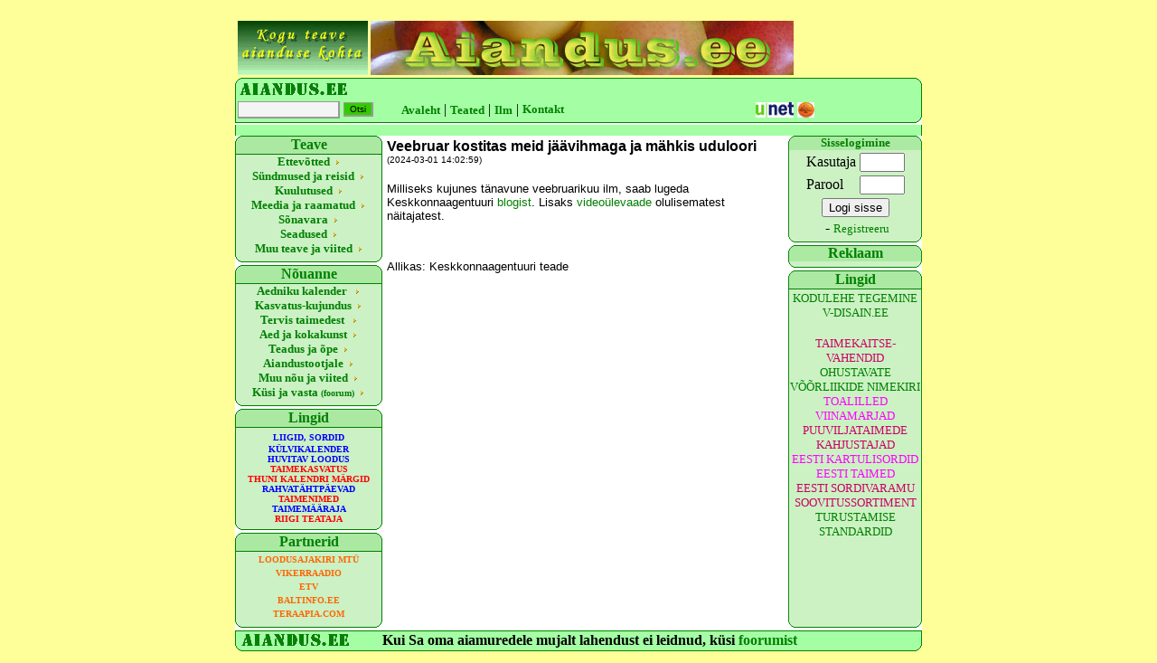

--- FILE ---
content_type: text/html; charset=UTF-8
request_url: https://aiandus.ee/loe.php?id=35331
body_size: 4658
content:
﻿﻿<html>
<meta http-equiv=Content-Type content="text/html; charset=windows-1252">
<title>Aiandus.ee</title>

<style>
{ font-family: Verdana; }
A:Hover { color:black;text-decoration:italic; <!--underline-->}
A { color:#008000; text-decoration:none }
</STYLE>

<style type="text/css">
<!--
.kiri {
	font-family: Verdana, Arial, Helvetica, sans-serif;
	font-size: 10px;
	font-style: normal;
	line-height: normal;
	font-weight: normal;
	font-variant: normal;
	text-transform: none;
	color: #000000;
	text-decoration: none;
}
.nupp {
	font-family: Verdana, Arial, Helvetica, sans-serif;
	font-size: 10px;
	font-style: normal;
	line-height: normal;
	font-weight: normal;
	font-variant: normal;
	text-transform: none;
	color: #000000;
	text-decoration: none;
	background-color: #33CC00;
	border-top: 1px solid #999999;
	border-right: 2px solid #999999;
	border-bottom: 2px solid #999999;
	border-left: 1px solid #999999;
	cursor: hand;
}
.lahter {
	font-family: Verdana, Arial, Helvetica, sans-serif;
	font-size: 12px;
	font-style: normal;
	line-height: normal;
	font-weight: normal;
	font-variant: normal;
	text-transform: none;
	color: #000000;
	text-decoration: none;
	background-color: #f4f4f4;
	border-top: 1px solid #999999;
	border-right: 2px solid #999999;
	border-bottom: 2px solid #999999;
	border-left: 1px solid #999999;
}
.small
{
    font-size:10pt;
}
.err td {
    border:1px solid #cc0000;
    background-color:#ffdfdf;
}
a.banlink {
	font-family:Verdana;
	font-size:10pt;
}
a.banlink:hover {
	color:#33cc00;
}
-->
</style>
<script language="javascript" type="text/javascript" src="/gfx/swfobject.js"></script>
</head>


<body bgcolor="#FFFF99" topmargin=2>
<center>
  <table border="0" cellspacing="0" cellpadding="0" width="750" align="center">
    <tr>
       <td>
        <table width="760" border="0" cellspacing="0" cellpadding="0">
          <tr>
            <td  height="60" width="144"><table border="0"><tr><td align="center"><a href="go.php?id=102&url=http%3A%2F%2Fwww.aiandus.ee%2F" style="font-family:Verdana;font-size:x-small;"><img src="/bannerid/b40_aindus_ee_banner.gif" border="0" alt="Aiandus.ee"></a></td></tr></table></td>
            <td  height="60" width="468"><a href="/"><img src="banner/aiandus.jpg" border="0"></a></td>
            <td height="60" width="144"><table border="0"></table></td>
          </tr>
        </table>
        <table width="760" height="52" border="0" cellspacing="0" cellpadding="0">
          <tr>
<td BACKGROUND=pea1.gif height=23></td></tr>
<tr>
<td BACKGROUND=pea2.gif height=29><form ACTION=o_ettevote.php METHOD=post>
<table height="20" border="0"><tr><td height="19" width="90">

<input  class="lahter" type=text name=otsi size=14></td><td height="19" width="60">
<input  class="nupp" type=submit value=Otsi>
</td></form>

<td>
<a href="index.php" target="_top"><font face=verdana size=2><b>Avaleht</b></font></a> |
</td>
<td>
<a href="artikkel.php" target="_top"><font face=verdana size=2><b>Teated</b></font></a> |
</td>
<td>
<a href="ilm.php" target="_top"><font face=verdana size=2><b>Ilm</b></font></a> |
</td>
<td>
<a href="kontakt.php" target="_top"><font face=verdana size=2><b>Kontakt</b></font></a>
</td>
<td width=250 align=right>
<a href="https://www.seb.ee/" target="plank"><img src=unet.gif border=0></a>
</td>
<td>
<a href="https://www.hanza.net/cgi-bin/hanzanet" target="plank"><img src=hansa.gif border=0></a>
</td>
</tr>


</table>

</td>

          </tr>
        </table>
        <table width="760" height="260" border="0" cellspacing="0" cellpadding="0">
          <tr bgcolor="#FFFFFF">
            <td width="167" valign="top">
              <div align="left">
                <table width="163" border="0" cellspacing="0" cellpadding="0" height=100%>
                  <tr>
                    <td BACKGROUND=ylemine.bmp height=21>
                      <div align="center"><font face=Verdana color=green><b>Teave</b></font></div>
                    </td>
                  </tr>
                  <tr>
                    <td bgcolor="#BAFEB8" BACKGROUND=keskmine.bmp>
                      <p align="center"><a href="ettevote.php"><b>
                        <font face=Verdana SIZE=-1>Ettev&otilde;tted</font></b></a><img src="nool.gif" width="12" height="7"></p>
                    </td>
                  </tr>

                  <tr>
                    <td bgcolor="#BAFEB8" BACKGROUND=keskmine.bmp>
                      <p align="center"><a href="syndmus.php"><b><font face=Verdana SIZE=-1>S&uuml;ndmused
                        ja reisid</font></b></a><img src="nool.gif" width="12" height="7"></p>
                    </td>
                  </tr>
                  <tr>
                    <td bgcolor="#BAFEB8" BACKGROUND=keskmine.bmp>
                      <p align="center"><a href="ostmyyk.php"><b>
<font face=Verdana SIZE=-1>Kuulutused</font></b></a><img src="nool.gif" width="12" height="7"></p>
                    </td>
                  </tr>
                  <tr>
                    <td bgcolor="#BAFEB8" BACKGROUND=keskmine.bmp>
                      <p align="center"><a href="meedia.php"><b><font face=Verdana SIZE=-1>Meedia
                        ja raamatud</font></b></a><img src="nool.gif" width="12" height="7"></p>
                    </td>
                  </tr>
                  <tr>
                    <td bgcolor="#BAFEB8" BACKGROUND=keskmine.bmp>
                      <p align="center"><a href="sonavara.php"><b>
<font face=Verdana SIZE=-1>S&otilde;navara</font></b></a><img src="nool.gif" width="12" height="7"></p>
                    </td>
                  </tr>
				  <tr>
                    <td bgcolor="#BAFEB8" BACKGROUND=keskmine.bmp>
                      <p align="center"><a href="seadused.php"><b>
<font face=Verdana SIZE=-1>Seadused</font></b></a><img src="nool.gif" width="12" height="7"></p>
                    </td>
                  </tr>
				  <tr>
                    <td bgcolor="#BAFEB8" BACKGROUND=keskmine.bmp>
                      <p align="center"><a href="muuteave.php"><b><font face=Verdana SIZE=-1>Muu
                        teave ja viited</font></b></a><img src="nool.gif" width="12" height="7"></p>
                    </td>
                  </tr>
                  <tr>
                    <td BACKGROUND=keskmine.bmp>
                      <p align="center"></p>
                    </td>
                  </tr>
                  <tr>
                    <td BACKGROUND=alumine.bmp height=10>
                      <p align="center"></p>
                    </td>
                  </tr>
                  <tr>
                    <td BACKGROUND=ylemine.bmp height=21>
                      <div align="center"><font face=Verdana color=green><b>N&otilde;uanne</b></font></div>
                    </td>
                  </tr>
                  <tr>
                    <td BACKGROUND=keskmine.bmp>
                      <p align="center"><font face=Verdana SIZE=-1><a href="kalender.php"><b>Aedniku
                        kalender </b></a><img src="nool.gif" width="12" height="7"></font></p>
                    </td>
                  </tr>
		<tr>
                    <td BACKGROUND=keskmine.bmp>
                      <p align="center"><font face=Verdana SIZE=-1><a href="kasvatus.php"><b>Kasvatus-kujundus</b></a><img src="nool.gif" width="12" height="7"></font></p>
                    </td>
                  </tr>

		<tr>
                    <td BACKGROUND=keskmine.bmp>
                      <p align="center"><font face=Verdana SIZE=-1><a href="tervis.php"><b>Tervis
                        taimedest<font> </font></b></a><img src="nool.gif" width="12" height="7"></font></p>
                    </td>
                  </tr>
		<tr>
                    <td BACKGROUND=keskmine.bmp>
                      <p align="center"><font face=Verdana SIZE=-1><a href="toit.php"><b>Aed
                        ja kokakunst</b></a><img src="nool.gif" width="12" height="7"></font></p>
                    </td>
                  </tr>
				  <tr>
		                    <td BACKGROUND=keskmine.bmp>
                      <p align="center"><font face=Verdana SIZE=-1><a href="oppurile.php"><b>Teadus ja &otilde;pe</b></a><img src="nool.gif" width="12" height="7"></font></p>
                    </td>
                  </tr>
				  <tr>
		                    <td BACKGROUND=keskmine.bmp>
                      <p align="center"><font face=Verdana SIZE=-1><a href="tootjale.php"><b>Aiandustootjale</b></a><img src="nool.gif" width="12" height="7"></font></p>
                    </td>
                  </tr>
				  <tr>
		                    <td BACKGROUND=keskmine.bmp>
                      <p align="center"><font face=Verdana SIZE=-1><a href="muu.php"><b>Muu
                        n&otilde;u ja viited</b></a><img src="nool.gif" width="12" height="7"></font></p>
                    </td>
                  </tr>
					<tr>
		                    <td BACKGROUND=keskmine.bmp>
                      <p align="center"><font face=Verdana SIZE=-1><a href="foorum.php"><b>K&uuml;si
                        ja vasta <font size=1>(foorum)</font></b></a><img src="nool.gif" width="12" height="7"></font></p>
                    </td>
		</tr><tr>
			<td BACKGROUND=alumine.bmp height=10>
			</td>
                  </tr>
<tr>
                    <td BACKGROUND=ylemine.bmp height=21>
                      <div align="center"><font face=Verdana color=green><b>Lingid</b></font></div>
                    </td>
                  </tr>
	<tr>
		                    <td BACKGROUND=keskmine.bmp align=center>
                      ﻿<a href=http://www.aiandus.ee/art_loe.php?id=125 target=_main style="font-family:Verdana;font-size:x-small;"><font color=blue><B>LIIGID, SORDID</B></font></a><br><a href=http://www.aiandus.ee/art_loe.php?id=127 target=_main style="font-family:Verdana;font-size:x-small;"><B><font color=blue>KÜLVIKALENDER</font></B></a><br><a href=http://www.aiandus.ee/art_loe.php?id=131 target=_main style="font-family:Verdana;font-size:x-small;"><font color=blue><B>HUVITAV LOODUS</B></font></a><br><a href=http://pta.agri.ee/pollumehele-ja-maaomanikule/mahepollumajandus/taimekasvatus target=_blank style="font-family:Verdana;font-size:x-small;"><font color=red><B>TAIMEKASVATUS</B></font></a><br><a href=http://aiandus.ee/loe.php?id=13249 target=_main style="font-family:Verdana;font-size:x-small;"><font color=red><B>THUNI KALENDRI MÄRGID</B></font</a><br><a href=http://www.aiandus.ee/art_loe.php?id=135 target=_main style="font-family:Verdana;font-size:x-small;"><font color=blue><B>RAHVATÄHTPÄEVAD</B></font></a><br><a href=http://natmuseum.ut.ee/et/eestikeelsete-taimenimede-andmebaas target=_blank style="font-family:Verdana;font-size:x-small;"><font color=red><B>TAIMENIMED</font></B></a><br><a href=http://eseis.ut.ee/efloora/Eesti/index.html target=_blank style="font-family:Verdana;font-size:x-small;"><font color=blue><B>TAIMEMÄÄRAJA</B></font></a><br><a href=http://www.riigiteataja.ee target=_blank style="font-family:Verdana;font-size:x-small;"><font color=red><B>RIIGI TEATAJA</B></font</a><br>                    </td>
		</tr><tr>
			<td BACKGROUND=alumine.bmp height=10>
			</td>
                  </tr>
<tr>
                    <td BACKGROUND=ylemine.bmp height=21>
                      <div align="center"><font face=Verdana color=green><b>Partnerid</b></font></div>
                    </td>
                  </tr>
	<tr>
		                    <td BACKGROUND=keskmine.bmp align=center>

 <!-- script language="javascript" src="http://panel.www.ee/custom/aiandus.ee/panel.php" -->

<!-- /script -->
</td>
</tr>
<tr><td BACKGROUND=keskmine.bmp align="center">
<table border="0"><tr><td align="center"><a href="go.php?id=37&url=http%3A%2F%2Fwww.loodusajakiri.ee%2F" style="font-family:Verdana;font-size:x-small;"><B><FONT COLOR=#FF6600>LOODUSAJAKIRI MTÜ</font></B></a></td></tr><tr><td align="center"><a href="go.php?id=38&url=http%3A%2F%2Fwww.vikerraadio.ee" style="font-family:Verdana;font-size:x-small;"><B><FONT COLOR=#FF6600>VIKERRAADIO</font></B></a></td></tr><tr><td align="center"><a href="go.php?id=39&url=http%3A%2F%2Fwww.etv.ee" style="font-family:Verdana;font-size:x-small;"><B><FONT COLOR=#FF6600>ETV</font></B></a></td></tr><tr><td align="center"><a href="go.php?id=40&url=http%3A%2F%2Fwww.baltinfo.ee" style="font-family:Verdana;font-size:x-small;"><B><FONT COLOR=#FF6600>BALTINFO.EE</font></B></a></td></tr><tr><td align="center"><a href="go.php?id=41&url=http%3A%2F%2Fwww.teraapia.com" style="font-family:Verdana;font-size:x-small;"><B><FONT COLOR=#FF6600>TERAAPIA.COM</font></B></a></td></tr></table></td></tr>

<tr>
<td BACKGROUND=keskmine.bmp align=center height=100%>
</td>
</tr>

<tr>
			<td BACKGROUND=alumine.bmp height=10>
			</td>
                  </tr>
                </table>
              </div>



            </td>
<td width="593" height="295" bordercolor="#006600" valign=top><font face="Verdana, Arial, Helvetica, sans-serif">
<table><tr bgcolor=#ffffff><td valign=top><b>Veebruar kostitas meid jäävihmaga ja mähkis uduloori</b>
    		<font size=-6>(2024-03-01 14:02:59)</font>
    		</td></tr><tr><td><font size=2><p><br />
Milliseks kujunes t&auml;navune veebruarikuu ilm, saab lugeda Keskkonnaagentuuri&nbsp;<a href="https://keskkonnaagentuur.ee/node/1573" target="_blank">blogist</a>. Lisaks&nbsp;<a href="https://www.youtube.com/watch?v=ZT-lsF4j4z4" target="_blank">video&uuml;levaade</a>&nbsp;olulisematest n&auml;itajatest.</p>

<p>&nbsp;</p>

<p>Allikas: Keskkonnaagentuuri teade</p>
</font></td></tr></table>﻿</font> </td>
<td width="150" height="100%" valign="top" align=right>
<table height="100%" cellpadding="0" cellspacing="0">

<tr><td><table width="148" border="0" cellspacing="0" cellpadding="0">
<!-- login -->
<tr><td style="background-image:url(bylemine.gif);background-repeat:no-repeat;" align=center><font face=verdana size=2 color=green><b>Sisselogimine</b></font></td></tr>
<tr><td style="background-image:url(bkeskmine.gif);background-repeat:repeat-y;" align=center>
<form action="/login.php" method="post" style="margin:0px;">
<table border="0">
<tr><td>Kasutaja</td><td><input type="text" name="username" size="5" style="width:50px;"></td></tr>
<tr><td>Parool</td><td><input type="password" name="pwd" size="5" style="width:50px;"></td></tr>
<tr><td colspan="2" align="center"><input type="submit" value="Logi sisse" name="logi"></td></tr>
</table>
</form>
&nbsp;- <a href="registreeru.php"><font face=verdana size=2>Registreeru</font></a>
</td></tr>
<tr><td align=center style="background-image:url(balumine.gif);background-repeat:no-repeat;" height=10></td></tr>
<tr><td style="background-image:url(bylemine.gif);background-repeat:no-repeat;" align=center><font face=verdana size=3 color=green><b>Reklaam</b></font></td></tr>
<tr><td style="background-image:url(bkeskmine.gif);background-repeat:repeat-y;" align=center>
<table border="0"></table></td></tr>
<tr><td align=center style="background-image:url(balumine.gif);background-repeat:no-repeat;" height=10></td></tr>

<tr>
<td align=center style="background-image:url(bylemine.gif);background-repeat:no-repeat;" height=21><font face=verdana size=3 color=green><b>Lingid</b></font>
</td>
</tr>
</table></td></tr>
<tr><td height="100%"><table width="148" border="0" cellspacing="0" cellpadding="0" height="100%">
<tr>
<td valign="top" align=center style="background-image:url(bkeskmine.gif);background-repeat:repeat-y;" height="100%">
﻿<a href=http://vdisain.ee/ target=_blank class=banlink>KODULEHE TEGEMINE V-DISAIN.EE</a><br><a href=http:// target=_blank class=banlink></a><br><a href=http://portaal.agri.ee/avalik/#/taimekaitse/taimekaitsevahendid-otsing/et target=_blank class=banlink><font color=#CC0066>TAIMEKAITSE-VAHENDID </fon</a><br><a href=http://www.riigiteataja.ee/akt/12828512?leiaKehtiv   target=_blank class=banlink>OHUSTAVATE VÕÕRLIIKIDE NIMEKIRI</a><br><a href=http://toalilledehooldamine.weebly.com/index.html target=_blank class=banlink><font color=#FF00FF>TOALILLED</font></a><br><a href=http://ak.rapina.ee/jaan/viinamarjad/est/Agrotehnika.htm#algus target=_blank class=banlink><font color=#FF00FF>VIINAMARJAD</font</a><br><a href=http://ak.rapina.ee/jaan/puuv/taimek/taimekah.htm target=_blank class=banlink><font color=#CC0066>PUUVILJATAIMEDE KAHJUSTAJAD</f</a><br><a href=http://www.eestikartul.ee/sordid/ target=_blank class=banlink><font color=#FF00FF>EESTI KARTULISORDID</font</a><br><a href=http://bio.edu.ee/taimed/ target=_blank class=banlink><font color=#FF00FF>EESTI TAIMED</font</a><br><a href=http://sordivaramu.emu.ee target=_blank class=banlink><font color=#CC0066>EESTI SORDIVARAMU</font</a><br><a href=http://sordivaramu.emu.ee/kategooria.php?mis=soovitussortiment&list=1 target=_blank class=banlink><font color=#CC0066>SOOVITUSSORTIMENT</font</a><br><a href=http://pta.agri.ee/ettevotjale-tootjale-ja-turustajale/siseriiklik-kaubandus/toidu-turustamisstandardid target=_blank class=banlink>TURUSTAMISE STANDARDID</a><br></td>
</tr>
<tr>
<td align=center style="background-image:url(balumine.gif);background-repeat:no-repeat;" height=10>
</td>
</tr>
</table></td></tr>
</table>
</div>


</td>
          </tr>
        </table>

        <table width="760" border="0" cellspacing="0" cellpadding="0">
          <tr>
            <td width="700" height="23" background=alus.gif align=center>  &nbsp;
              <b> &nbsp; &nbsp; Kui Sa oma aiamuredele mujalt lahendust ei leidnud,
                k&uuml;si <a href=foorum.php> foorumist</a></b>
            </td>
          </tr>
        </table>
  </td>
      </tr>
  <tr><td align=center bgcolor=#FFFF99><font size=-2>&copy; Aiandus.ee
K&otilde;ik &otilde;igused kaitstud. Selle portaali &uuml;htki osa ei tohi j&auml;ljendada ega kasutada muudes v&auml;ljaannetes ilma Aiandusinfo O&uuml; haldaja kirjaliku loata.</font></td></tr>
  </table>
</center>

<script type="text/javascript" src="http://i.pmo.ee/as/js/adcheck.js"></script>
<script type="text/javascript">
//<![CDATA[
document.write('<script type="text/javascript" src="http://ads.postimees.ee/ads/pos/820?bpos=125'+am_alt+'&'+am_rnd+'"><\/script>');
//]]>
</script>


<script type='text/javascript'>/* <![CDATA[ */
  var _smartad = _smartad || new Object(); _smartad.page_id=Math.floor(Math.random()*10000001);
  if(!_smartad.prop) {  _smartad.prop='screen_width='+(document.documentElement.clientWidth || document.getElementsByTagName('body')[0].clientWidth)+decodeURIComponent('%26screen_height=')+(document.documentElement.clientHeight || document.getElementsByTagName('body')[0].clientHeight)+decodeURIComponent('%26os=')+navigator.platform+decodeURIComponent('%26refurl=')+encodeURIComponent(document.referrer||'')+decodeURIComponent('%26pageurl=')+encodeURIComponent(document.URL||'')+decodeURIComponent('%26rnd=')+ new Date().getTime(); }
  (function() {
    if (_smartad.space){
      _smartad.space += ',5251c96c-e0bd-4129-82e0-30cb2210390b';
    }else{
      _smartad.space = '5251c96c-e0bd-4129-82e0-30cb2210390b';
      _smartad.type='onload';
      var f=function(){
        var d = document, b = d.body || d.documentElement || d.getElementsByTagName('BODY')[0],n = b.firstChild, s = d.createElement('SCRIPT');
        s.type = 'text/javascript',s.language = 'javascript',s.async = true,s.charset='UTF-8';
        s.src=location.protocol+'//serving.bepolite.eu/script?space='+_smartad.space+decodeURIComponent('%26type=')+_smartad.type+decodeURIComponent('%26page_id=')+_smartad.page_id+decodeURIComponent('%26')+_smartad.prop;
        n?b.insertBefore(s, n):b.appendChild(s);
      };
      if(document.readyState==='complete'){
        f();
        delete _smartad.space;
      }else{
        if(window.addEventListener){ 
          window.addEventListener('load',f,false);
        }else if(window.attachEvent){
          window.attachEvent('onload',f);
        }
      }
    }
  })();
/* ]]> */</script>

</body>
</html>
